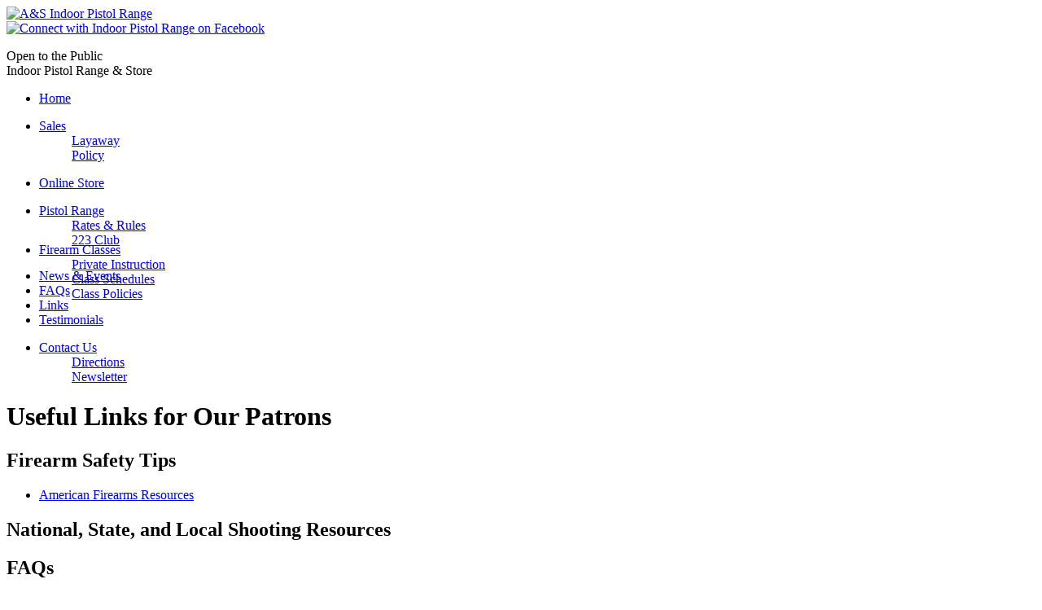

--- FILE ---
content_type: text/html
request_url: http://indoorpistolrange.com/links.htm
body_size: 4372
content:
<!DOCTYPE html PUBLIC "-//W3C//DTD XHTML 1.0 Strict//EN" "http://www.w3.org/TR/xhtml1/DTD/xhtml1-strict.dtd">

<html xmlns="http://www.w3.org/1999/xhtml">

<!-- #BeginTemplate "template_dwt/main.dwt" -->

<head>
<!-- #BeginEditable "doctitle" -->
<title>Greensburg Shooting Range, Indoor Pistol Shooting, New and Used Guns for 
Sale. </title>
<!-- #EndEditable -->
<!-- #BeginEditable "keywords" -->
<meta name ="keywords" content="shooting range, indoor pistol shooting, used guns for sale"/> 
<!-- #EndEditable -->
<!-- #BeginEditable "description" -->
<meta name="description" content="Greensburg Shooting Range, Firearms Sales and Accessories from A&amp;S Indoor Pistol Shooting Range"/> 
<!-- #EndEditable -->
<!-- #BeginEditable "scripting" -->
<script src="scripts/fadeimage.js" type="text/javascript"></script>

<!-- #EndEditable -->
<meta content="en-us" http-equiv="Content-Language" />
<meta content="text/html; charset=windows-1252" http-equiv="Content-Type" />
<link href="template_dwt/main.css" rel="stylesheet" type="text/css" />
<link rel="shortcut icon" href="/favicon.ico" />
<!-- #BeginEditable "addlstyles" -->
<!-- #EndEditable -->

<!-- GOOGLE ANALYICS code begins here -->

<script>
  (function(i,s,o,g,r,a,m){i['GoogleAnalyticsObject']=r;i[r]=i[r]||function(){
  (i[r].q=i[r].q||[]).push(arguments)},i[r].l=1*new Date();a=s.createElement(o),
  m=s.getElementsByTagName(o)[0];a.async=1;a.src=g;m.parentNode.insertBefore(a,m)
  })(window,document,'script','//www.google-analytics.com/analytics.js','ga');

  ga('create', 'UA-67773849-1', 'auto');
  ga('send', 'pageview');
</script>
<!-- GOOGLE ANALYICS code ends here -->

</head>
<body>

<div id="container">
	<!-- header starts -->
	<div class="header">
		<div class="headerlogo">
			<a name="top"></a><a href="/">
			<img alt="A&amp;S Indoor Pistol Range" class="noborder" height="111" src="template_dwt/borders/logo-placeholder.gif" width="292" /></a>
		</div>
		<div class="headertext">
			<div class="social">
				<!--<a href="https://www.facebook.com/IndoorPistolRange">
				    <img alt="Check in at Four Square" class="noborder" height="37" src="borders/foursquare.png" width="38" /></a>-->
				<!--<a href="http://www.youtube.com/user/indoorpistolrange">
				    <img alt="Visit the A & S Indoor Pistol Range You Tube Channel" class="noborder" height="56" src="borders/youtube.png" width="57" /></a>-->
				<a href="https://www.facebook.com/IndoorPistolRange">
				<img alt="Connect with Indoor Pistol Range on Facebook" class="noborder" height="56" src="template_dwt/borders/facebook.png" width="57" /></a>
				
			</div>
			<p>Open to the Public<br />
			Indoor Pistol Range &amp; Store</p>
		</div>
	</div>
	<!--header ends -->
	<!-- body starts -->
	<div class="page">
		<!-- holds banner, menu, content-->
		<!-- banner starts The banner holds either the js animation or a still image for a particular page-->
		<div class="bannercontainer">
			<div class="banner">
				<!-- #BeginEditable "banner" -->
					<script type="text/javascript">
					//new fadeshow(IMAGES_ARRAY_NAME, slideshow_width, slideshow_height, borderwidth, delay, pause (0=no, 1=yes), optionalRandomOrder)
					new fadeshow(fadeimages1, 1147, 196, 0, 5500, 1) 
					</script>
					<noscript><img border="0" src="images/rotating/get-smart.jpg" width="1147" height="196"/></noscript>	
				<!-- #EndEditable --></div>
			<!--banner--></div>
		<!--bannercontainer-->
		<!--banner ends -->
		<!--menu starts -->
		
<!--<div class="navHolder">-->
<div class="navHolder">
<ul id="menu">
<li style="left: 0px; top: 0px; width: 69px">
<a class="single" href="index.html">Home</a></li>

<li style="left: 0px; top: 0px; width: 70px"><span class="gunsales"></span>
<dl>
	<dt><a href="sales.htm">Sales</a></dt>
	<dd><a href="layaway.htm" title="Layaway Policy">Layaway Policy</a></dd>
</dl>

</li>

<li><a class="single" href="http://sales.indoorpistolrange.com">Online Store</a></li>


<li style="left: 0px; top: 0px; height: 32px"><span class="pistolrange"></span>

<dl>
	<dt><a href="pistolrange.htm">Pistol Range</a></dt>
	<dd><a href="pistol-range-rates.htm" title="Rates &amp; Rules">Rates &amp; Rules</a></dd>
	<dd><a href="223-club.htm" title="223 Club">223 Club</a></dd>
</dl>

</li>

<li style="left: 0px; top: 0px; width: 165px; height: 32px"><span class="firearmclasses"></span>

<dl>
	<dt><a href="classes.htm">Firearm Classes</a></dt>
	<dd><a href="private-instruction.htm" title="Private Instruction">Private Instruction</a></dd>
	<dd><a href="class_schedules.htm" title="Class Schedules">Class Schedules</a></dd>	
	<dd><a href="class-policies.htm" title="Class Policies">Class Policies</a></dd>	
</dl>

</li>

<li><a class="single" href="news_events.htm">News &amp; Events</a></li>


<!--<li><span class="news"></span>

    <dl>
	  <dt><a href="../news_events.htm">News &amp; Events</a></dt>
      <dd><a href="../A&S-events.htm" title="A&amp;S Events">A&nbsp;&amp;&nbsp;S&nbsp;Events</a></dd>  
      <dd><a href="../scorecard.htm" title="Fun Shoot Score Card">Fun Shoot Score Cards</a></dd> 
      <dd><a href="../other-happenings.htm" title="Other Happenings">Other Happenings</a></dd>  
    </dl> 

</li> -->

<li><a class="single" href="faqs.htm">FAQs</a></li>
<li><a class="single" href="links.htm">Links</a></li>
<li><a class="single" href="testimonials.htm">Testimonials</a></li>

<li><span class="contact"></span>

<dl>
	<dt><a href="contactA&S.htm">Contact Us</a></dt>
	<dd><a href="directions.htm" title="Directions">Directions</a></dd>
	<dd><a href="newsletter.htm" title="Newsletter">Newsletter</a></dd>
</dl>

</li>


</ul>
</div>

	
<!--</div>-->


<!--		
		
		<div class="navHolder">
			<ul class="nav">
				<li class="level1-li"><a class="level1-a" href="../index.html"><span>Home</span></a></li>
				
				<li class="level1-li"><a class="level1-a" href="../sales.htm"><span>Gun Sales &amp; Supplies</span></a>
                <ul>
                    <li><a class="one" href="../layaway.htm">Layaway Policy</a></li>
                </ul>
                </li>


				<li class="level1-li"><a class="level1-a" href="../pistolrange.htm"><span>Pistol Range</span></a>
				<ul>
					<li><a class="one" href="../pistol-range-rates.htm">Rates &amp; Rules</a></li>
				</ul>
				</li>


				<li class="level1-li"><a class="level1-a" href="../classes.htm"><span>Firearm Classes</span></a>
				<ul>
					<li><a class="one" href="../class_schedules.htm">Class Schedules</a></li>
				</ul>
				</li>

				<li class="level1-li"><a class="level1-a" href="../news_events.htm"><span>News &amp; Events</span></a>
				<ul>
					<li><a class="one" href="../A&S-events.htm">Events</a></li>
					<li><a class="two" href="../other-happenings.htm">Other Happenings</a></li>
				</ul>
				</li>

				<li class="level1-li"><a class="level1-a" href="../faqs.htm"><span>FAQs</span></a></li>
				<li class="level1-li"><a class="level1-a" href="../links.htm"><span>Links</span></a></li>
				<li class="level1-li"><a class="level1-a" href="../testimonials.htm"><span>Testimonials</span></a></li>
				
				<li class="level1-li"><a class="level1-a" href="../contactA&S.htm"><span>Contact Us</span></a>
				<ul>
					<li><a class="one" href="../directions.htm">Directions</a></li>
					<li><a class="two" href="../newsletter.htm">Newsletter</a></li>
				</ul>
				</li>
				
			</ul>
		</div>
-->		
		
		<!--menu ends -->
		<!-- content starts -->
		<div class="mainpagecontainer">
			<!-- so that there's a separate div for the fade and corners at top -->
			<div class="mainpage">
				<!-- #BeginEditable "body" -->
<!-- begin boxes at the top of home -->
<!-- end of boxes at the top of home -->
		
<h1>Useful Links for Our Patrons
</h1>
		
<h2>Firearm Safety Tips</h2>

<ul>
  <li><a href="https://www.americanfirearms.org/safety/">American Firearms Resources</a>
  </li>
</ul>

<h2>National, State, and Local Shooting Resources
</h2>

<div class="highlightbox">
	<div class="highlightboxtop">
	   <h2>FAQs
	   </h2>
	
       <p>From the requirements for handgun and<br />
		  long-gun purchases to gun transfers and our firearms lay away policy, visit our <a href="faqs.htm">Frequently Asked Questions</a> page.
	   </p>
		
	   <h2><a href="http://sales.indoorpistolrange.com"><img alt="youngwood pa shooting pistol range firearm indoor" class="noborder" height="144" 
	        src="images/icons/online-store.png" width="292" /></a>
	   </h2>
		
	   <h2>A &amp; S Indoor Pistol Range
	   </h2>
		
	   <p>Visit our <a href="pistolrange.htm">Pistol Range</a> page to learn more about our climate controlled, handicapped accessible, indoor shooting range. 
	      From personal instruction to great party ideas, we have it all.
	   </p>
		
	   <h2>Firearm Sales &amp; Accessories
	   </h2>
	   
       <p>Visit our <a href="sales.htm">Gun Sales &amp; Supplies</a> page for new and used guns, trade-ins / direct buys, custom orders, and more. Learn 
          the 3 reasons why A &amp; S is the right place for your next gun purchase.
       </p>
		
	   <h2>Range Rates and Rules
	   </h2>
	
       <p>Learn more about our <a href="pistol-range-rates.htm">Range Rates and Rules</a>. All Safety Rules Strictly Enforced.
       </p>
		
	   <p class="centered"><a href="contactA&S.htm"><img alt="Contact Us" class="noborder" height="79" src="images/icons/contact-us.png" width="219" /></a>
	   </p>
	
       <p>A &amp; S is your community, family &amp; fun oriented gun store.<a href="contactA&S.htm">Contact us</a> today to learn more.&nbsp;
       </p>
	</div>
	
	<div class="highlightboxbot">
	</div>
</div>
		
<p>From defending the 2nd Amendment to learning about local shooting venues and keeping up with local sportsmen’s events, our Links and Resources page is here for you.
</p>
		
<h2><img alt="2nd Amendment" class="floatrightborder" height="491" src="images/photos/2nd-amendment.jpg" width="350" />National Resources
</h2>

<ul>
  <li><a href="http://www.nra.org">NRA</a></li>
  <li><a href="http://www.nraila.org">NRA Institute for Legislative Action</a></li>
  <li><a href="http://www.nssf.org">National Shooting Sports Foundation</a> </li>
  <li><a href="http://www.wheretoshoot.org">Where to Shoot</a> </li>
  <li><a href="http://www.gunowners.org">Gun Owners of America</a>&nbsp; </li>
</ul>

<h2>State Resources
</h2>

<ul>
  <li><a href="http://www.pafoa.org">Pennsylvania Firearms Owners Association</a> </li>
  <li><a href="http://www.foac-pac.org">Firearms Owners Against Crime</a> </li>
</ul>

<h2>USPSA Matches
</h2>

<ul>
  <li><a href="http://www.westernpasection.com">Western Pennsylvania Section</a></li>
  <li><a href="https://www.pmsconline.com">Pitcairn-Monroeville Sportsmen’s Club</a></li>
  <li><a href="http://www.mcdonaldsportsmen.com">McDonald Sportsmen’s Club</a> </li>
  <li><a href="http://www.ehsportsmans.com">East Huntington Township Sportsmen’s Association</a></li>
  <li><a href="http://www.castlewoodclays.com">Castlewood Rod &amp; Gun Club</a></li>
</ul>

<h2>IDPA Matches
</h2>

<ul>
  <li><a href="http://www.idpa.com">International Defensive Pistol Association</a></li>
</ul>
		
<h2>Trap Shooting
</h2>

<ul>
  <li><a href="http://www.youngwoodsportsmen.com">Youngwood Sportsmen Club</a></li>
</ul>
		
<p class="returntotop"><a href="#top">Return to Top</a></p>
		
				<!-- #EndEditable --></div>
			<!--mainpage--></div>
		<!--mainpagecontainer-->
		<!-- content ends -->
		<!-- Footer starts -->
		<div class="footertop">
		</div>
		<div class="footer">
			<div class="footerpic">
				<img alt="A&amp;S Indoor Pistol Range" height="121" src="template_dwt/borders/a-and-s-indoor_pistol_range.png" width="348" />
			</div>
			<div class="footertext">
				<p class="footerlarge"><a href="index.html">Home</a>&nbsp;&nbsp;
				<a href="sales.htm">Gun Sales</a>&nbsp;&nbsp;<a href="pistolrange.htm"> 
				Pistol Range</a>&nbsp;&nbsp; <a href="classes.htm">Firearm 
				Classes</a>&nbsp;&nbsp;<a href="news_events.htm"> Range 
				News</a>&nbsp;&nbsp; <a href="faqs.htm">FAQs</a>&nbsp;&nbsp;
				<a href="links.htm">Links</a>&nbsp;&nbsp;
				<a href="directions.htm">Directions</a>&nbsp;&nbsp;
				<a href="contactA&S.htm">Contact</a></p>
				<p class="footermed"><a href="pistolrange.htm">Indoor Shooting 
				Range</a> &#9679; <a href="classes.htm">Pistol Shooting Lessons</a> &#9679;
				<a href="sales.htm">Gun Store</a> &#9679;
				<a href="sales.htm#transfers">Firearm Transfers</a> &#9679;
				<a href="sales.htm">Ammunition &amp; Gun Supplies </a></p>
				<p></p>
				<p>Located in Youngwood, PA: Serving clients in Pittsburgh, Greensburg, 
				Harrison City, Jeannette, Latrobe, Ligonier, Monroeville, Murrysville, North Huntingdon,
				New Stanton, Penn-Trafford, Scottdale, Unity Township, 
				Connellsville, Uniontown </p>
				<p></p>
				<p class="footermed">617 Overhead Bridge Road, Youngwood, PA 15697 &#9679; 
				(724) 925-1212 &#9679;
				<a href="mailto:Sales@IndoorPistolRange.com">Sales@IndoorPistolRange.com</a>
				</p>
			</div>
			<div class="clearboth">
			</div>
			<div class="footerlogos">
						
			<a href="http://www.nssf.org/">
			<img alt="indoor pistol range youngwood sportsmens a&amp;s " class="bordernofloat" src="template_dwt/logos/NSSF-2024.png" height="108" width="110" /></a>
			<a href="http://www.latrobelaurelvalley.org/">
				<img alt="latrobe laurel valley a&amp;s pistol range" class="bordernofloat" src="template_dwt/logos/latrobe-laurel.png" /></a>
			<a href="http://www.westmorelandchamber.com/">
			<img alt="westmoreland chamber of commerce a&amp;s pistol" class="bordernofloat" height="110" src="template_dwt/logos/westmoreland-chamber.png" width="259" /></a>
			<a href="http://home.nra.org/">
			<img alt="national rifle association nra pistol range youngwood" class="bordernofloat" height="110" src="template_dwt/logos/nra.png" width="111" /></a>
			
			</div>
			
			<div class="clearboth">
			</div>

		</div>
		<!-- Mainpage ends --></div>
	<!-- page ends -->
	<div class="footerbot">
	</div>
	<!-- #BeginEditable "designedby" -->
	<!-- #EndEditable --></div>
<!-- container ends -->

</body>

<!-- #EndTemplate -->

</html>


--- FILE ---
content_type: text/plain
request_url: https://www.google-analytics.com/j/collect?v=1&_v=j102&a=426089888&t=pageview&_s=1&dl=http%3A%2F%2Findoorpistolrange.com%2Flinks.htm&ul=en-us%40posix&dt=Greensburg%20Shooting%20Range%2C%20Indoor%20Pistol%20Shooting%2C%20New%20and%20Used%20Guns%20for%20Sale.&sr=1280x720&vp=1280x720&_u=IEBAAEABAAAAACAAI~&jid=534341112&gjid=2098508022&cid=1006511448.1768746666&tid=UA-67773849-1&_gid=1922909549.1768746666&_r=1&_slc=1&z=452211309
body_size: -287
content:
2,cG-RDEEWYMD87